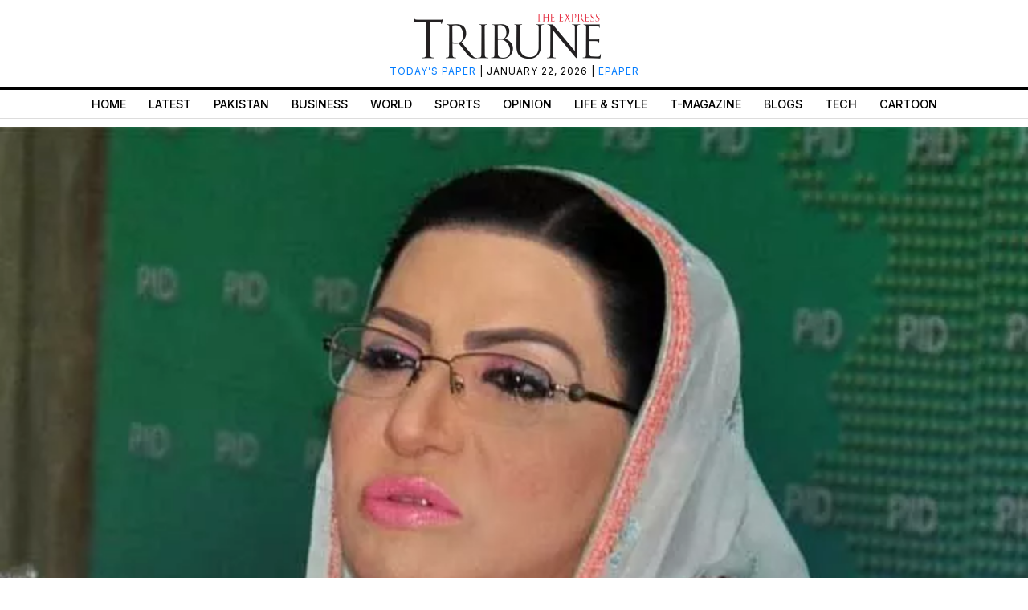

--- FILE ---
content_type: text/html; charset=utf-8
request_url: https://www.google.com/recaptcha/api2/aframe
body_size: 265
content:
<!DOCTYPE HTML><html><head><meta http-equiv="content-type" content="text/html; charset=UTF-8"></head><body><script nonce="U2HurodIkoXiSxxngP11JA">/** Anti-fraud and anti-abuse applications only. See google.com/recaptcha */ try{var clients={'sodar':'https://pagead2.googlesyndication.com/pagead/sodar?'};window.addEventListener("message",function(a){try{if(a.source===window.parent){var b=JSON.parse(a.data);var c=clients[b['id']];if(c){var d=document.createElement('img');d.src=c+b['params']+'&rc='+(localStorage.getItem("rc::a")?sessionStorage.getItem("rc::b"):"");window.document.body.appendChild(d);sessionStorage.setItem("rc::e",parseInt(sessionStorage.getItem("rc::e")||0)+1);localStorage.setItem("rc::h",'1769034301932');}}}catch(b){}});window.parent.postMessage("_grecaptcha_ready", "*");}catch(b){}</script></body></html>

--- FILE ---
content_type: application/javascript; charset=utf-8
request_url: https://fundingchoicesmessages.google.com/f/AGSKWxUDjDnlBEhO9WmUDBgbuQ_Q5B6DveWd4KZRUX5HATBl-P9pEcQu1WHK9HD0Exx6mcQBSSFw11GHkr3-ucnqh_vv8lMlk9fdLVlLyF1q6Sg9mQRSu2vOe5bQhYZG5IrE1_B5R7KN84gwLCYk3E2JEex9trTgaTtiqVGPZHto4ffNuDrd3Y4_OQZCtLR6/__top_ad_/TWBadbanner./flyad./ugoads_inner./banner/700
body_size: -1291
content:
window['4bef9166-f3f2-4dd0-9522-c1fa89c85044'] = true;